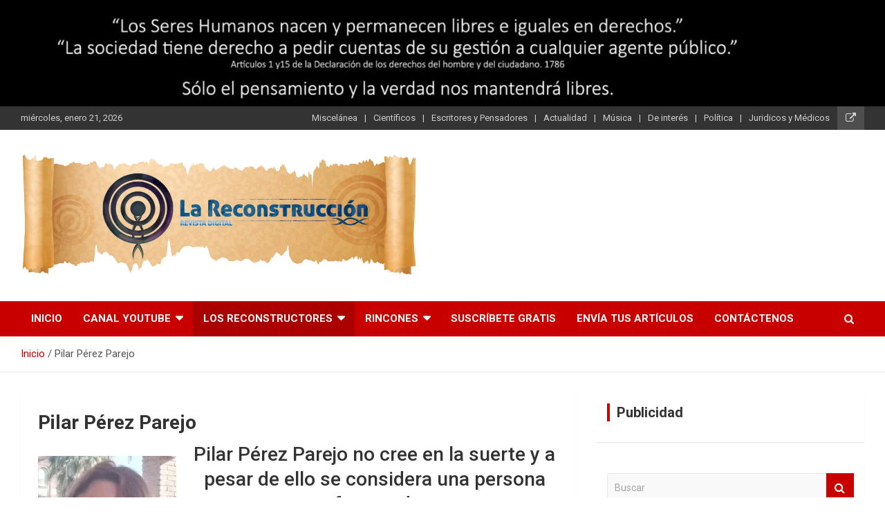

--- FILE ---
content_type: text/html; charset=UTF-8
request_url: https://lareconstruccion.com/pilar-perez-parejo-2/
body_size: 24748
content:
<!doctype html>
<html lang="es">
<head>
	<meta charset="UTF-8">
	<meta name="viewport" content="width=device-width, initial-scale=1, shrink-to-fit=no">
	<link rel="profile" href="https://gmpg.org/xfn/11">

	<title>Revista Digital LA RECONSTRUCCIÓN www.lareconstruccion.com | La Reconstrucción</title>

<!-- All In One SEO Pack 3.7.1ob_start_detected [-1,-1] -->
<meta name="description"  content="Revista Digital LA RECONSTRUCCIÓN www.lareconstruccion.com" />

<script type="application/ld+json" class="aioseop-schema">{"@context":"https://schema.org","@graph":[{"@type":"Organization","@id":"https://lareconstruccion.com/#organization","url":"https://lareconstruccion.com/","name":"La Reconstrucción","sameAs":[],"logo":{"@type":"ImageObject","@id":"https://lareconstruccion.com/#logo","url":"https://lareconstruccion.com/wp-content/uploads/2020/04/logotipo_papiro.png","caption":""},"image":{"@id":"https://lareconstruccion.com/#logo"}},{"@type":"WebSite","@id":"https://lareconstruccion.com/#website","url":"https://lareconstruccion.com/","name":"La Reconstrucción","publisher":{"@id":"https://lareconstruccion.com/#organization"},"potentialAction":{"@type":"SearchAction","target":"https://lareconstruccion.com/?s={search_term_string}","query-input":"required name=search_term_string"}},{"@type":"WebPage","@id":"https://lareconstruccion.com/pilar-perez-parejo-2/#webpage","url":"https://lareconstruccion.com/pilar-perez-parejo-2/","inLanguage":"es","name":"Pilar Pérez Parejo","isPartOf":{"@id":"https://lareconstruccion.com/#website"},"breadcrumb":{"@id":"https://lareconstruccion.com/pilar-perez-parejo-2/#breadcrumblist"},"description":"Revista Digital LA RECONSTRUCCIÓN www.lareconstruccion.com","datePublished":"2020-12-14T11:53:08+01:00","dateModified":"2020-12-14T11:56:02+01:00"},{"@type":"BreadcrumbList","@id":"https://lareconstruccion.com/pilar-perez-parejo-2/#breadcrumblist","itemListElement":[{"@type":"ListItem","position":1,"item":{"@type":"WebPage","@id":"https://lareconstruccion.com/","url":"https://lareconstruccion.com/","name":"La Reconstrucción"}},{"@type":"ListItem","position":2,"item":{"@type":"WebPage","@id":"https://lareconstruccion.com/pilar-perez-parejo-2/","url":"https://lareconstruccion.com/pilar-perez-parejo-2/","name":"Pilar Pérez Parejo"}}]}]}</script>
<link rel="canonical" href="https://lareconstruccion.com/pilar-perez-parejo-2/" />
<!-- All In One SEO Pack -->
<link rel='dns-prefetch' href='//fonts.googleapis.com' />
<link rel='dns-prefetch' href='//s.w.org' />
<link rel="alternate" type="application/rss+xml" title="La Reconstrucción &raquo; Feed" href="https://lareconstruccion.com/feed/" />
		<script type="text/javascript">
			window._wpemojiSettings = {"baseUrl":"https:\/\/s.w.org\/images\/core\/emoji\/12.0.0-1\/72x72\/","ext":".png","svgUrl":"https:\/\/s.w.org\/images\/core\/emoji\/12.0.0-1\/svg\/","svgExt":".svg","source":{"concatemoji":"https:\/\/lareconstruccion.com\/wp-includes\/js\/wp-emoji-release.min.js?ver=5.3.20"}};
			!function(e,a,t){var n,r,o,i=a.createElement("canvas"),p=i.getContext&&i.getContext("2d");function s(e,t){var a=String.fromCharCode;p.clearRect(0,0,i.width,i.height),p.fillText(a.apply(this,e),0,0);e=i.toDataURL();return p.clearRect(0,0,i.width,i.height),p.fillText(a.apply(this,t),0,0),e===i.toDataURL()}function c(e){var t=a.createElement("script");t.src=e,t.defer=t.type="text/javascript",a.getElementsByTagName("head")[0].appendChild(t)}for(o=Array("flag","emoji"),t.supports={everything:!0,everythingExceptFlag:!0},r=0;r<o.length;r++)t.supports[o[r]]=function(e){if(!p||!p.fillText)return!1;switch(p.textBaseline="top",p.font="600 32px Arial",e){case"flag":return s([127987,65039,8205,9895,65039],[127987,65039,8203,9895,65039])?!1:!s([55356,56826,55356,56819],[55356,56826,8203,55356,56819])&&!s([55356,57332,56128,56423,56128,56418,56128,56421,56128,56430,56128,56423,56128,56447],[55356,57332,8203,56128,56423,8203,56128,56418,8203,56128,56421,8203,56128,56430,8203,56128,56423,8203,56128,56447]);case"emoji":return!s([55357,56424,55356,57342,8205,55358,56605,8205,55357,56424,55356,57340],[55357,56424,55356,57342,8203,55358,56605,8203,55357,56424,55356,57340])}return!1}(o[r]),t.supports.everything=t.supports.everything&&t.supports[o[r]],"flag"!==o[r]&&(t.supports.everythingExceptFlag=t.supports.everythingExceptFlag&&t.supports[o[r]]);t.supports.everythingExceptFlag=t.supports.everythingExceptFlag&&!t.supports.flag,t.DOMReady=!1,t.readyCallback=function(){t.DOMReady=!0},t.supports.everything||(n=function(){t.readyCallback()},a.addEventListener?(a.addEventListener("DOMContentLoaded",n,!1),e.addEventListener("load",n,!1)):(e.attachEvent("onload",n),a.attachEvent("onreadystatechange",function(){"complete"===a.readyState&&t.readyCallback()})),(n=t.source||{}).concatemoji?c(n.concatemoji):n.wpemoji&&n.twemoji&&(c(n.twemoji),c(n.wpemoji)))}(window,document,window._wpemojiSettings);
		</script>
		<style type="text/css">
img.wp-smiley,
img.emoji {
	display: inline !important;
	border: none !important;
	box-shadow: none !important;
	height: 1em !important;
	width: 1em !important;
	margin: 0 .07em !important;
	vertical-align: -0.1em !important;
	background: none !important;
	padding: 0 !important;
}
</style>
	<link rel='stylesheet' id='litespeed-cache-dummy-css'  href='https://lareconstruccion.com/wp-content/plugins/litespeed-cache/assets/css/litespeed-dummy.css?ver=5.3.20' type='text/css' media='all' />
<link rel='stylesheet' id='wp-block-library-css'  href='https://lareconstruccion.com/wp-includes/css/dist/block-library/style.min.css?ver=5.3.20' type='text/css' media='all' />
<link rel='stylesheet' id='email-subscribers-css'  href='https://lareconstruccion.com/wp-content/plugins/email-subscribers/lite/public/css/email-subscribers-public.css?ver=4.4.5' type='text/css' media='all' />
<link rel='stylesheet' id='bootstrap-style-css'  href='https://lareconstruccion.com/wp-content/themes/newscard/assets/library/bootstrap/css/bootstrap.min.css?ver=4.0.0' type='text/css' media='all' />
<link rel='stylesheet' id='font-awesome-style-css'  href='https://lareconstruccion.com/wp-content/themes/newscard/assets/library/font-awesome/css/font-awesome.css?ver=5.3.20' type='text/css' media='all' />
<link rel='stylesheet' id='newscard-google-fonts-css'  href='//fonts.googleapis.com/css?family=Roboto%3A100%2C300%2C300i%2C400%2C400i%2C500%2C500i%2C700%2C700i&#038;ver=5.3.20' type='text/css' media='all' />
<link rel='stylesheet' id='newscard-style-css'  href='https://lareconstruccion.com/wp-content/themes/newscard/style.css?ver=5.3.20' type='text/css' media='all' />
<link rel='stylesheet' id='addtoany-css'  href='https://lareconstruccion.com/wp-content/plugins/add-to-any/addtoany.min.css?ver=1.15' type='text/css' media='all' />
<script type='text/javascript' src='https://lareconstruccion.com/wp-includes/js/jquery/jquery.js?ver=1.12.4-wp'></script>
<script type='text/javascript' src='https://lareconstruccion.com/wp-includes/js/jquery/jquery-migrate.min.js?ver=1.4.1'></script>
<script type='text/javascript' src='https://lareconstruccion.com/wp-content/plugins/add-to-any/addtoany.min.js?ver=1.1'></script>
<script type='text/javascript'>
/* <![CDATA[ */
var es_data = {"messages":{"es_empty_email_notice":"Por favor, introduce tu direcci\u00f3n de correo electr\u00f3nico","es_rate_limit_notice":"Tienes que esperar algo de tiempo antes de volver a suscribirte.","es_single_optin_success_message":"Suscrito con \u00e9xito.","es_email_exists_notice":"\u00a1La direcci\u00f3n de correo electr\u00f3nico ya existe!","es_unexpected_error_notice":"Ups... Ha ocurrido un error inesperado.","es_invalid_email_notice":"DIrecci\u00f3n de correo electr\u00f3nico no v\u00e1lida","es_try_later_notice":"Por favor, vuelve a intentarlo pasados unos minutos"},"es_ajax_url":"https:\/\/lareconstruccion.com\/wp-admin\/admin-ajax.php"};
/* ]]> */
</script>
<script type='text/javascript' src='https://lareconstruccion.com/wp-content/plugins/email-subscribers/lite/public/js/email-subscribers-public.js?ver=4.4.5'></script>
<!--[if lt IE 9]>
<script type='text/javascript' src='https://lareconstruccion.com/wp-content/themes/newscard/assets/js/html5.js?ver=3.7.3'></script>
<![endif]-->
<link rel='https://api.w.org/' href='https://lareconstruccion.com/wp-json/' />
<link rel="EditURI" type="application/rsd+xml" title="RSD" href="https://lareconstruccion.com/xmlrpc.php?rsd" />
<link rel="wlwmanifest" type="application/wlwmanifest+xml" href="https://lareconstruccion.com/wp-includes/wlwmanifest.xml" /> 
<meta name="generator" content="WordPress 5.3.20" />
<link rel='shortlink' href='https://lareconstruccion.com/?p=943' />
<link rel="alternate" type="application/json+oembed" href="https://lareconstruccion.com/wp-json/oembed/1.0/embed?url=https%3A%2F%2Flareconstruccion.com%2Fpilar-perez-parejo-2%2F" />
<link rel="alternate" type="text/xml+oembed" href="https://lareconstruccion.com/wp-json/oembed/1.0/embed?url=https%3A%2F%2Flareconstruccion.com%2Fpilar-perez-parejo-2%2F&#038;format=xml" />

<script data-cfasync="false">
window.a2a_config=window.a2a_config||{};a2a_config.callbacks=[];a2a_config.overlays=[];a2a_config.templates={};a2a_localize = {
	Share: "Compartir",
	Save: "Guardar",
	Subscribe: "Suscribirse",
	Email: "Correo electrónico",
	Bookmark: "Marcador",
	ShowAll: "Mostrar todo",
	ShowLess: "Mostrar menos",
	FindServices: "Encontrar servicio(s)",
	FindAnyServiceToAddTo: "Encuentra al instante cualquier servicio para añadir a",
	PoweredBy: "Funciona con",
	ShareViaEmail: "Compartir por correo electrónico",
	SubscribeViaEmail: "Suscribirse a través de correo electrónico",
	BookmarkInYourBrowser: "Añadir a marcadores de tu navegador",
	BookmarkInstructions: "Presiona «Ctrl+D» o «\u2318+D» para añadir esta página a marcadores",
	AddToYourFavorites: "Añadir a tus favoritos",
	SendFromWebOrProgram: "Enviar desde cualquier dirección o programa de correo electrónico ",
	EmailProgram: "Programa de correo electrónico",
	More: "Más&#8230;",
	ThanksForSharing: "¡Gracias por compartir!",
	ThanksForFollowing: "¡Gracias por seguirmos!"
};

(function(d,s,a,b){a=d.createElement(s);b=d.getElementsByTagName(s)[0];a.async=1;a.src="https://static.addtoany.com/menu/page.js";b.parentNode.insertBefore(a,b);})(document,"script");
</script>

		<script>
			(function(i,s,o,g,r,a,m){i['GoogleAnalyticsObject']=r;i[r]=i[r]||function(){
			(i[r].q=i[r].q||[]).push(arguments)},i[r].l=1*new Date();a=s.createElement(o),
			m=s.getElementsByTagName(o)[0];a.async=1;a.src=g;m.parentNode.insertBefore(a,m)
			})(window,document,'script','https://www.google-analytics.com/analytics.js','ga');
			ga('create', 'UA-163835267-1', 'auto');
			ga('send', 'pageview');
		</script>

			<style type="text/css">
					.site-title,
			.site-description {
				position: absolute;
				clip: rect(1px, 1px, 1px, 1px);
			}
				</style>
		<style type="text/css" id="custom-background-css">
body.custom-background { background-color: #ffffff; }
</style>
	<link rel="icon" href="https://lareconstruccion.com/wp-content/uploads/2020/04/favicon-1-150x150.png" sizes="32x32" />
<link rel="icon" href="https://lareconstruccion.com/wp-content/uploads/2020/04/favicon-1.png" sizes="192x192" />
<link rel="apple-touch-icon-precomposed" href="https://lareconstruccion.com/wp-content/uploads/2020/04/favicon-1.png" />
<meta name="msapplication-TileImage" content="https://lareconstruccion.com/wp-content/uploads/2020/04/favicon-1.png" />
</head>

<body data-rsssl=1 class="page-template-default page page-id-943 custom-background wp-custom-logo theme-body header-image">

<div id="page" class="site">
	<a class="skip-link screen-reader-text" href="#content">Saltar al contenido</a>
	<div id="wp-custom-header" class="wp-custom-header"><img src="https://lareconstruccion.com/wp-content/uploads/2020/04/cropped-banner-2-scaled-1.jpg" width="1500" height="180" alt="La Reconstrucción" srcset="https://lareconstruccion.com/wp-content/uploads/2020/04/cropped-banner-2-scaled-1.jpg 1500w, https://lareconstruccion.com/wp-content/uploads/2020/04/cropped-banner-2-scaled-1-300x36.jpg 300w, https://lareconstruccion.com/wp-content/uploads/2020/04/cropped-banner-2-scaled-1-1024x123.jpg 1024w, https://lareconstruccion.com/wp-content/uploads/2020/04/cropped-banner-2-scaled-1-768x92.jpg 768w" sizes="(max-width: 1500px) 100vw, 1500px" /></div>
	<header id="masthead" class="site-header">
					<div class="info-bar infobar-links-on">
				<div class="container">
					<div class="row gutter-10">
						<div class="col col-sm contact-section">
							<div class="date">
								<ul><li>miércoles, enero 21, 2026</li></ul>
							</div>
						</div><!-- .contact-section -->

													<div class="col-auto social-profiles order-md-3">
								
		<ul class="clearfix">
							<li><a target="_blank" href=""></a></li>
					</ul>
								</div><!-- .social-profile -->
													<div class="col-md-auto infobar-links order-md-2">
								<button class="infobar-links-menu-toggle">Menú responsive</button>
								<ul class="clearfix"><li id="menu-item-16" class="menu-item menu-item-type-taxonomy menu-item-object-category menu-item-16"><a href="https://lareconstruccion.com/category/miscelanea/">Miscelánea</a></li>
<li id="menu-item-13" class="menu-item menu-item-type-taxonomy menu-item-object-category menu-item-13"><a href="https://lareconstruccion.com/category/cientificos/">Científicos</a></li>
<li id="menu-item-14" class="menu-item menu-item-type-taxonomy menu-item-object-category menu-item-14"><a href="https://lareconstruccion.com/category/escritores/">Escritores y Pensadores</a></li>
<li id="menu-item-15" class="menu-item menu-item-type-taxonomy menu-item-object-category menu-item-15"><a href="https://lareconstruccion.com/category/noticias/">Actualidad</a></li>
<li id="menu-item-17" class="menu-item menu-item-type-taxonomy menu-item-object-category menu-item-17"><a href="https://lareconstruccion.com/category/musica/">Música</a></li>
<li id="menu-item-18" class="menu-item menu-item-type-taxonomy menu-item-object-category menu-item-18"><a href="https://lareconstruccion.com/category/mundo/">De interés</a></li>
<li id="menu-item-20" class="menu-item menu-item-type-taxonomy menu-item-object-category menu-item-20"><a href="https://lareconstruccion.com/category/politica/">Política</a></li>
<li id="menu-item-317" class="menu-item menu-item-type-taxonomy menu-item-object-category menu-item-317"><a href="https://lareconstruccion.com/category/juridicos-y-medicos/">Juridicos y Médicos</a></li>
</ul>							</div><!-- .infobar-links -->
											</div><!-- .row -->
          		</div><!-- .container -->
        	</div><!-- .infobar -->
        		<nav class="navbar navbar-expand-lg d-block">
			<div class="navbar-head" >
				<div class="container">
					<div class="row align-items-center">
						<div class="col-lg-6">
							<div class="site-branding navbar-brand">
								<a href="https://lareconstruccion.com/" class="custom-logo-link" rel="home"><img width="986" height="320" src="https://lareconstruccion.com/wp-content/uploads/2020/04/logotipo_papiro.png" class="custom-logo" alt="La Reconstrucción" srcset="https://lareconstruccion.com/wp-content/uploads/2020/04/logotipo_papiro.png 986w, https://lareconstruccion.com/wp-content/uploads/2020/04/logotipo_papiro-300x97.png 300w, https://lareconstruccion.com/wp-content/uploads/2020/04/logotipo_papiro-768x249.png 768w" sizes="(max-width: 986px) 100vw, 986px" /></a>									<h2 class="site-title"><a href="https://lareconstruccion.com/" rel="home">La Reconstrucción</a></h2>
																	<p class="site-description">Revista Digital</p>
															</div><!-- .site-branding .navbar-brand -->
						</div>
											</div><!-- .row -->
				</div><!-- .container -->
			</div><!-- .navbar-head -->
			<div class="navigation-bar">
				<div class="navigation-bar-top">
					<div class="container">
						<button class="navbar-toggler menu-toggle" type="button" data-toggle="collapse" data-target="#navbarCollapse" aria-controls="navbarCollapse" aria-expanded="false" aria-label="Alternar navegación"></button>
						<span class="search-toggle"></span>
					</div><!-- .container -->
					<div class="search-bar">
						<div class="container">
							<div class="search-block off">
								<form action="https://lareconstruccion.com/" method="get" class="search-form">
	<label class="assistive-text"> Buscar </label>
	<div class="input-group">
		<input type="search" value="" placeholder="Buscar" class="form-control s" name="s">
		<div class="input-group-prepend">
			<button class="btn btn-theme">Buscar</button>
		</div>
	</div>
</form><!-- .search-form -->
							</div><!-- .search-box -->
						</div><!-- .container -->
					</div><!-- .search-bar -->
				</div><!-- .navigation-bar-top -->
				<div class="navbar-main">
					<div class="container">
						<div class="collapse navbar-collapse" id="navbarCollapse">
							<div id="site-navigation" class="main-navigation nav-uppercase" role="navigation">
								<ul class="nav-menu navbar-nav d-lg-block"><li id="menu-item-108" class="menu-item menu-item-type-custom menu-item-object-custom menu-item-home menu-item-108"><a href="https://lareconstruccion.com/">Inicio</a></li>
<li id="menu-item-201" class="menu-item menu-item-type-post_type menu-item-object-page menu-item-has-children menu-item-201"><a href="https://lareconstruccion.com/canal-youtube/">CANAL YOUTUBE</a>
<ul class="sub-menu">
	<li id="menu-item-553" class="menu-item menu-item-type-post_type menu-item-object-page menu-item-553"><a href="https://lareconstruccion.com/la-ventana-de-las-palabras/">La Ventana de las Palabras</a></li>
	<li id="menu-item-563" class="menu-item menu-item-type-post_type menu-item-object-page menu-item-563"><a href="https://lareconstruccion.com/convivir-en/">Convivir en +</a></li>
</ul>
</li>
<li id="menu-item-115" class="menu-item menu-item-type-post_type menu-item-object-page current-menu-ancestor current-menu-parent current_page_parent current_page_ancestor menu-item-has-children menu-item-115"><a href="https://lareconstruccion.com/los-reconstructores/">Los Reconstructores</a>
<ul class="sub-menu">
	<li id="menu-item-419" class="menu-item menu-item-type-post_type menu-item-object-page menu-item-419"><a href="https://lareconstruccion.com/los-reconstructores-2/">Los Reconstructores</a></li>
	<li id="menu-item-433" class="menu-item menu-item-type-post_type menu-item-object-page menu-item-433"><a href="https://lareconstruccion.com/jesus-garcia-amezcua-1/">Jesús García Amezcua</a></li>
	<li id="menu-item-236" class="menu-item menu-item-type-post_type menu-item-object-page menu-item-236"><a href="https://lareconstruccion.com/diego-garcia-paz/">Diego García Paz</a></li>
	<li id="menu-item-246" class="menu-item menu-item-type-post_type menu-item-object-page menu-item-246"><a href="https://lareconstruccion.com/angel-alcala-malave/">Ángel Alcalá Malavé</a></li>
	<li id="menu-item-928" class="menu-item menu-item-type-post_type menu-item-object-page menu-item-928"><a href="https://lareconstruccion.com/alberto-g-ibanez/">Alberto G. Ibáñez</a></li>
	<li id="menu-item-243" class="menu-item menu-item-type-post_type menu-item-object-page menu-item-243"><a href="https://lareconstruccion.com/jose-luis-tarazona/">José Luis Tarazona</a></li>
	<li id="menu-item-926" class="menu-item menu-item-type-post_type menu-item-object-page menu-item-926"><a href="https://lareconstruccion.com/toni-garcia-arias/">Toni García Arias</a></li>
	<li id="menu-item-947" class="menu-item menu-item-type-post_type menu-item-object-page menu-item-947"><a href="https://lareconstruccion.com/916-2/">MIGUEL ÁNGEL RECIO CRESPO</a></li>
	<li id="menu-item-239" class="menu-item menu-item-type-post_type menu-item-object-page menu-item-239"><a href="https://lareconstruccion.com/francisco-vaqueo-sanchez/">Francisco Vaquero Sánchez</a></li>
	<li id="menu-item-907" class="menu-item menu-item-type-post_type menu-item-object-page menu-item-907"><a href="https://lareconstruccion.com/antonia-lozano/">Antonia Lozano</a></li>
	<li id="menu-item-247" class="menu-item menu-item-type-post_type menu-item-object-page menu-item-247"><a href="https://lareconstruccion.com/tito-del-muro/">Tito del Muro</a></li>
	<li id="menu-item-242" class="menu-item menu-item-type-post_type menu-item-object-page menu-item-242"><a href="https://lareconstruccion.com/ana-soria/">Ana Soria Serneguet</a></li>
	<li id="menu-item-942" class="menu-item menu-item-type-post_type menu-item-object-page menu-item-942"><a href="https://lareconstruccion.com/juan-francisco-santana-dominguez/">Juan Francisco Santana Domínguez</a></li>
	<li id="menu-item-912" class="menu-item menu-item-type-post_type menu-item-object-page menu-item-912"><a href="https://lareconstruccion.com/brenda-rojo/">Brenda Rojo</a></li>
	<li id="menu-item-1134" class="menu-item menu-item-type-post_type menu-item-object-page menu-item-1134"><a href="https://lareconstruccion.com/marc-cosdan/">Marc Cosdán</a></li>
	<li id="menu-item-941" class="menu-item menu-item-type-post_type menu-item-object-page menu-item-941"><a href="https://lareconstruccion.com/933-2/">Carmina Martínez-Remis</a></li>
	<li id="menu-item-1074" class="menu-item menu-item-type-post_type menu-item-object-page menu-item-1074"><a href="https://lareconstruccion.com/los-reconstructores/1070-2/">Jesús Goñi</a></li>
	<li id="menu-item-241" class="menu-item menu-item-type-post_type menu-item-object-page menu-item-241"><a href="https://lareconstruccion.com/gema-moreno/">Gemma Córdoba</a></li>
	<li id="menu-item-244" class="menu-item menu-item-type-post_type menu-item-object-page menu-item-244"><a href="https://lareconstruccion.com/mayte-santolaria/">Mayte Santolaria</a></li>
	<li id="menu-item-940" class="menu-item menu-item-type-post_type menu-item-object-page menu-item-940"><a href="https://lareconstruccion.com/ivonne-sanchez-barea/">IVONNE SÁNCHEZ-BAREA</a></li>
	<li id="menu-item-240" class="menu-item menu-item-type-post_type menu-item-object-page menu-item-240"><a href="https://lareconstruccion.com/juan-jose-arevalo/">Juan José Arévalo Jiménez</a></li>
	<li id="menu-item-237" class="menu-item menu-item-type-post_type menu-item-object-page menu-item-237"><a href="https://lareconstruccion.com/javier-le%e0%a5%90/">Javier Leॐ</a></li>
	<li id="menu-item-248" class="menu-item menu-item-type-post_type menu-item-object-page menu-item-248"><a href="https://lareconstruccion.com/desislava-tomova/">Desislava Tómova</a></li>
	<li id="menu-item-1138" class="menu-item menu-item-type-post_type menu-item-object-page menu-item-1138"><a href="https://lareconstruccion.com/raul-rodriguez-sanchez/">Raúl Rodríguez Sánchez</a></li>
	<li id="menu-item-245" class="menu-item menu-item-type-post_type menu-item-object-page menu-item-245"><a href="https://lareconstruccion.com/martin-arevalo/">Martín Arévalo</a></li>
	<li id="menu-item-948" class="menu-item menu-item-type-post_type menu-item-object-page current-menu-item page_item page-item-943 current_page_item menu-item-948"><a href="https://lareconstruccion.com/pilar-perez-parejo-2/" aria-current="page">Pilar Pérez Parejo</a></li>
	<li id="menu-item-594" class="menu-item menu-item-type-post_type menu-item-object-page menu-item-594"><a href="https://lareconstruccion.com/jose-morellon/">José Morellón</a></li>
	<li id="menu-item-234" class="menu-item menu-item-type-post_type menu-item-object-page menu-item-234"><a href="https://lareconstruccion.com/pedro-garcia-cueto/">Pedro García Cueto</a></li>
	<li id="menu-item-925" class="menu-item menu-item-type-post_type menu-item-object-page menu-item-925"><a href="https://lareconstruccion.com/manu-espada/">Manu Espada</a></li>
	<li id="menu-item-415" class="menu-item menu-item-type-post_type menu-item-object-page menu-item-415"><a href="https://lareconstruccion.com/yaiza-gonzalez-lopez-2/">Yaiza González López</a></li>
	<li id="menu-item-238" class="menu-item menu-item-type-post_type menu-item-object-page menu-item-238"><a href="https://lareconstruccion.com/helena-fernandez-arroyo/">Helena Fernández-Arroyo Rodríguez</a></li>
	<li id="menu-item-447" class="menu-item menu-item-type-post_type menu-item-object-page menu-item-447"><a href="https://lareconstruccion.com/miguel-angel-rosique/">Miguel Ángel Rosique</a></li>
	<li id="menu-item-533" class="menu-item menu-item-type-post_type menu-item-object-page menu-item-533"><a href="https://lareconstruccion.com/los-reconstructores-2/belkacem-faid-aichaoui/">Belkacem Faid Aichaoui</a></li>
</ul>
</li>
<li id="menu-item-567" class="menu-item menu-item-type-post_type menu-item-object-page menu-item-has-children menu-item-567"><a href="https://lareconstruccion.com/rincones/">RINCONES</a>
<ul class="sub-menu">
	<li id="menu-item-257" class="menu-item menu-item-type-post_type menu-item-object-page menu-item-has-children menu-item-257"><a href="https://lareconstruccion.com/el-rincon-de-la-poesia-gritos-silenciados-jesus-garcia-amezcua/">de la POESÍA</a>
	<ul class="sub-menu">
		<li id="menu-item-524" class="menu-item menu-item-type-post_type menu-item-object-page menu-item-524"><a href="https://lareconstruccion.com/el-rincon-de-la-poesia-gritos-silenciados-jesus-garcia-amezcua/gritos-silenciados-jesus-garcia-amezcua/">Gritos Silenciados.Jesús García Amezcua</a></li>
		<li id="menu-item-528" class="menu-item menu-item-type-post_type menu-item-object-page menu-item-528"><a href="https://lareconstruccion.com/el-rincon-de-la-poesia-gritos-silenciados-jesus-garcia-amezcua/sellotraducido-al-arabe-gemma-cordoba/">Sello(Traducido al árabe).Gemma Córdoba.</a></li>
		<li id="menu-item-465" class="menu-item menu-item-type-post_type menu-item-object-page menu-item-465"><a href="https://lareconstruccion.com/el-rincon-de-la-poesia-gritos-silenciados-jesus-garcia-amezcua/despedida-miguel-angel-rosique/">Despedida. Miguel Ángel Rosique</a></li>
	</ul>
</li>
	<li id="menu-item-590" class="menu-item menu-item-type-post_type menu-item-object-page menu-item-590"><a href="https://lareconstruccion.com/de-la-pintura/">de la PINTURA</a></li>
	<li id="menu-item-571" class="menu-item menu-item-type-post_type menu-item-object-page menu-item-571"><a href="https://lareconstruccion.com/de-la-fotografia/">de la FOTOGRAFÍA</a></li>
</ul>
</li>
<li id="menu-item-253" class="menu-item menu-item-type-post_type menu-item-object-page menu-item-253"><a href="https://lareconstruccion.com/suscribete-gratis/">Suscríbete Gratis</a></li>
<li id="menu-item-112" class="menu-item menu-item-type-post_type menu-item-object-page menu-item-112"><a href="https://lareconstruccion.com/envia-tus-articulos/">Envía tus artículos</a></li>
<li id="menu-item-120" class="menu-item menu-item-type-post_type menu-item-object-page menu-item-120"><a href="https://lareconstruccion.com/contactenos/">CONTÁCTENOS</a></li>
</ul>							</div><!-- #site-navigation .main-navigation -->
						</div><!-- .navbar-collapse -->
						<div class="nav-search">
							<span class="search-toggle"></span>
						</div><!-- .nav-search -->
					</div><!-- .container -->
				</div><!-- .navbar-main -->
			</div><!-- .navigation-bar -->
		</nav><!-- .navbar -->

		
		
					<div id="breadcrumb">
				<div class="container">
					<div role="navigation" aria-label="Migas de pan" class="breadcrumb-trail breadcrumbs" itemprop="breadcrumb"><ul class="trail-items" itemscope itemtype="http://schema.org/BreadcrumbList"><meta name="numberOfItems" content="2" /><meta name="itemListOrder" content="Ascending" /><li itemprop="itemListElement" itemscope itemtype="http://schema.org/ListItem" class="trail-item trail-begin"><a href="https://lareconstruccion.com/" rel="home" itemprop="item"><span itemprop="name">Inicio</span></a><meta itemprop="position" content="1" /></li><li itemprop="itemListElement" itemscope itemtype="http://schema.org/ListItem" class="trail-item trail-end"><span itemprop="name">Pilar Pérez Parejo</span><meta itemprop="position" content="2" /></li></ul></div>				</div>
			</div><!-- .breadcrumb -->
			</header><!-- #masthead -->
	<div id="content" class="site-content ">
		<div class="container">
							<div class="row justify-content-center site-content-row">
			<div id="primary" class="col-lg-8 content-area">		<main id="main" class="site-main">

			<div id="post-943" class="post-943 page type-page status-publish hentry">

	
	<header class="entry-header">
		<h1 class="entry-title">Pilar Pérez Parejo</h1>	</header><!-- .entry-header -->

	<div class="entry-content">
		<h3 style="text-align: center;"><img class="size-medium wp-image-945 alignleft" src="https://lareconstruccion.com/wp-content/uploads/2020/12/20191224_185906-200x300.jpg" alt="" width="200" height="300" srcset="https://lareconstruccion.com/wp-content/uploads/2020/12/20191224_185906-200x300.jpg 200w, https://lareconstruccion.com/wp-content/uploads/2020/12/20191224_185906.jpg 669w" sizes="(max-width: 200px) 100vw, 200px" />Pilar Pérez Parejo no cree en la suerte y a pesar de ello se considera una persona afortunada.</h3>
<p>Lleva toda la vida dedicándose a la educación. Empezó muy joven a trabajar en las escuelas infantiles cuando todavía no existían como red pública. Allí aprendió lo que hoy se conoce como “Innovación educativa”. Pronto ocupó cargos de responsabilidad que le ofrecieron la posibilidad de transformar y transformarse. Durante siete años fue directora  y cuando sintió que se alejaba de las aulas decidió volver a ellas como maestra. Su creencia en la escuela como el lugar de todos y para todos y sus experiencias de vida cercanas al dolor y al sufrimiento la fueron acercando a su propósito de vida.</p>
<p>Su formación en diferentes ámbitos (Inteligencias múltiples, educación emocional, coaching educativo y mediación) le ha llevado a participar activamente como formadora y ponente en diferentes seminarios, congresos, jornadas y encuentros educativos relacionados  con la mejora de la convivencia y del bienestar de toda la comunidad educativa</p>
<p>Algunos de los proyectos educativos “Ojos de águila, corazón de elefante”, EscuelasEmocionalmenteInteligentes, Mediación Restaurativa… se encuentran implementándose en diferentes centros educativos de la Comunidad de Madrid.</p>
<p>Preside la asociación CAMBIOEDUCATIVOXXI  <a href="https://contrabullyingcoachingblogspot.blogspot.com/">Asociación Cambioeducativo</a>desde la que colabora y gestiona acciones encaminadas a la mejora educativa en el ámbito escolar y familiar.</p>
<p>Galardonada por el proyecto <em>&#8220;Ojos de águila, corazón de elefante&#8221;</em> como iniciativa de innovación y de calidad educativa reconocido por la Universidad de Alcalá de Henares en su I Congreso Internacional para la Convivencia (2017).</p>
<p>Finalista en los  <a href="http://www.premiosinnovacioneducativa.com/finalistas">Premios de Innovación Educativa 2018</a> de ámbito nacional en la categoría de lucha contra el bullying y en los <a href="http://www.premioconvive.com/finalistas-2018/">Premios cONvive</a> de la Comunidad de Madrid. Finalista con el proyecto  <em>“Haciendo Manada Protectora</em>”  en los premios de BBPP Docentes 2018 convocados por el Ministerio de Educación y Formación Profesional.</p>
<p>Participa en comunicaciones de ámbito educativo y relacionadas con la innovación docente (<a href="http://blog.schoolmars.com/innovacion-educativa-existen-los-ninosas-dificiles-colegio-san-sebastian-meco-dan-la-respuesta/">Artículo</a> SchoolMars &#8211; <a href="https://contrabullyingcoachingblogspot.blogspot.com/2018/08/entrevista-onda-cero.html">EntrevistaRadio</a> OndaCero- Revista DEBATES del Consejo Escolar de Madrid <a href="https://www.educa2.madrid.org/web/revistadebates/buenas-practicas/-/visor/haciendo-manada-protectora2">Artículo</a>)</p>
<p style="text-align: center;"><strong>      </strong><strong>  </strong><a href="mailto:%20cambioeducativoxxi@gmail.com"><strong> cambioeducativoxxi@gmail.com</strong></a></p>
<p style="text-align: center;"><strong>f </strong><a href="https://www.facebook.com/Coaching-educativo-1799771143625443/?ref=bookmarks"><strong>Coaching educativo</strong></a> y <a href="https://www.facebook.com/pilar.perezparejo?ref=bookmarks">.facebook./pilar.perezparejo</a><strong>  </strong></p>
<p style="text-align: center;"><strong> </strong><a href="https://twitter.com/pililiam?lang=es"><strong>@pililiam</strong></a>    <a href="https://contrabullyingcoachingblogspot.blogspot.com/">CBC.contrabullyingcoaching</a></p>
<div class="addtoany_share_save_container addtoany_content addtoany_content_bottom"><div class="a2a_kit a2a_kit_size_32 addtoany_list" data-a2a-url="https://lareconstruccion.com/pilar-perez-parejo-2/" data-a2a-title="Pilar Pérez Parejo"><a class="a2a_button_facebook" href="https://www.addtoany.com/add_to/facebook?linkurl=https%3A%2F%2Flareconstruccion.com%2Fpilar-perez-parejo-2%2F&amp;linkname=Pilar%20P%C3%A9rez%20Parejo" title="Facebook" rel="nofollow noopener" target="_blank"></a><a class="a2a_button_twitter" href="https://www.addtoany.com/add_to/twitter?linkurl=https%3A%2F%2Flareconstruccion.com%2Fpilar-perez-parejo-2%2F&amp;linkname=Pilar%20P%C3%A9rez%20Parejo" title="Twitter" rel="nofollow noopener" target="_blank"></a><a class="a2a_button_linkedin" href="https://www.addtoany.com/add_to/linkedin?linkurl=https%3A%2F%2Flareconstruccion.com%2Fpilar-perez-parejo-2%2F&amp;linkname=Pilar%20P%C3%A9rez%20Parejo" title="LinkedIn" rel="nofollow noopener" target="_blank"></a><a class="a2a_button_whatsapp" href="https://www.addtoany.com/add_to/whatsapp?linkurl=https%3A%2F%2Flareconstruccion.com%2Fpilar-perez-parejo-2%2F&amp;linkname=Pilar%20P%C3%A9rez%20Parejo" title="WhatsApp" rel="nofollow noopener" target="_blank"></a><a class="a2a_button_google_gmail" href="https://www.addtoany.com/add_to/google_gmail?linkurl=https%3A%2F%2Flareconstruccion.com%2Fpilar-perez-parejo-2%2F&amp;linkname=Pilar%20P%C3%A9rez%20Parejo" title="Gmail" rel="nofollow noopener" target="_blank"></a><a class="a2a_button_email" href="https://www.addtoany.com/add_to/email?linkurl=https%3A%2F%2Flareconstruccion.com%2Fpilar-perez-parejo-2%2F&amp;linkname=Pilar%20P%C3%A9rez%20Parejo" title="Email" rel="nofollow noopener" target="_blank"></a><a class="a2a_button_telegram" href="https://www.addtoany.com/add_to/telegram?linkurl=https%3A%2F%2Flareconstruccion.com%2Fpilar-perez-parejo-2%2F&amp;linkname=Pilar%20P%C3%A9rez%20Parejo" title="Telegram" rel="nofollow noopener" target="_blank"></a><a class="a2a_dd addtoany_share_save addtoany_share" href="https://www.addtoany.com/share"></a></div></div>	</div><!-- .entry-content -->
		
	</div><!-- #post-943 -->

		</main><!-- #main -->
	</div><!-- #primary -->


<aside id="secondary" class="col-lg-4 widget-area" role="complementary">
	<div class="sticky-sidebar">
		<section id="custom_html-4" class="widget_text widget widget_custom_html"><h3 class="widget-title">Publicidad</h3><div class="textwidget custom-html-widget"><script data-ad-client="ca-pub-1846588612352927" async src="https://pagead2.googlesyndication.com/pagead/js/adsbygoogle.js"></script></div></section><section id="search-2" class="widget widget_search"><form action="https://lareconstruccion.com/" method="get" class="search-form">
	<label class="assistive-text"> Buscar </label>
	<div class="input-group">
		<input type="search" value="" placeholder="Buscar" class="form-control s" name="s">
		<div class="input-group-prepend">
			<button class="btn btn-theme">Buscar</button>
		</div>
	</div>
</form><!-- .search-form -->
</section>		<section id="recent-posts-2" class="widget widget_recent_entries">		<h3 class="widget-title">TODOS LOS ARTÍCULOS</h3>		<ul>
											<li>
					<a href="https://lareconstruccion.com/palabra-de-honor-un-articulo-de-jose-alcala/">PALABRA DE HONOR un artículo de José Alcalá</a>
									</li>
											<li>
					<a href="https://lareconstruccion.com/jose-luis-sampedro-los-valores-eticos-por-encima-de-todo-de-diego-garcia-paz/">JOSÉ LUIS SAMPEDRO: LOS VALORES ÉTICOS, POR ENCIMA DE TODO de Diego García Paz</a>
									</li>
											<li>
					<a href="https://lareconstruccion.com/sosteniendo-el-desarrollo-de-jose-antonio-de-la-rubia-guijarro/">SOSTENIENDO EL DESARROLLO de José Antonio de la Rubia Guijarro</a>
									</li>
											<li>
					<a href="https://lareconstruccion.com/severance-separacion-de-jesus-garcia-amezcua/">SEVERANCE (SEPARACIÓN) de Jesús García Amezcua</a>
									</li>
											<li>
					<a href="https://lareconstruccion.com/1333-2/">LA POESÍA DEL GUIÓN de Jesús García Amezcua</a>
									</li>
											<li>
					<a href="https://lareconstruccion.com/origen-y-significado-de-la-pandemia-por-javier-castejon/">ORIGEN Y SIGNIFICADO DE LA PANDEMIA por Javier Castejón</a>
									</li>
											<li>
					<a href="https://lareconstruccion.com/ludwig-van-beethoven-el-derecho-como-sinfonia-por-diego-g-paz/">LUDWIG VAN BEETHOVEN: El Derecho como Sinfonía. Por Diego G. Paz</a>
									</li>
											<li>
					<a href="https://lareconstruccion.com/miguel-de-unamuno-el-individualismo-y-el-perdon-como-bases-del-derecho/">MIGUEL DE UNAMUNO: El Individualismo y el Perdón como bases del Derecho. Diego García Paz</a>
									</li>
											<li>
					<a href="https://lareconstruccion.com/el-holocausto-cataro-un-articulo-de-jose-antonio-hernandez-de-la-moya/">EL HOLOCAUSTO CÁTARO. Un artículo de José Antonio Hernández de la Moya</a>
									</li>
											<li>
					<a href="https://lareconstruccion.com/el-juego-del-calamar-o-el-juego-enfermo-del-siglo-xxi-un-articulo-de-jesus-garcia-amezcua/">EL JUEGO DEL CALAMAR O EL JUEGO ENFERMO DEL SIGLO XXI. Un artículo de Jesús García Amezcua</a>
									</li>
											<li>
					<a href="https://lareconstruccion.com/john-fitzgerald-kennedy-jfk-el-impulso-juridico-por-la-igualdad-material-del-ser-humano/">JOHN FITZGERALD KENNEDY (JFK): El impulso jurídico por la igualdad material del ser humano. Diego García Paz</a>
									</li>
											<li>
					<a href="https://lareconstruccion.com/bitcoin-y-la-historia-del-dinero-un-articulo-de-manuel-de-miguel/">BITCOIN Y LA HISTORIA DEL DINERO. Un artículo de Manuel de Miguel</a>
									</li>
											<li>
					<a href="https://lareconstruccion.com/ibn-arabi-precursor-de-carl-g-jung-y-el-inconsciente-colectivo-un-articulo-de-angel-alcala-malave/">IBN ARABÍ, Precursor de Carl G. Jung y el Inconsciente Colectivo. Un artículo de Ángel Alcalá Malavé</a>
									</li>
											<li>
					<a href="https://lareconstruccion.com/edgar-allan-poe-de-los-crimenes-de-la-calle-morgue-a-la-prueba-indiciaria-en-el-proceso-penal/">EDGAR ALLAN POE: De los Crímenes de la calle Morgue a la Prueba Indiciaria en el Proceso Penal</a>
									</li>
											<li>
					<a href="https://lareconstruccion.com/la-caca-manda-algunas-reflexiones-escatologicas-irreverentes-sobre-la-sacralizada-libertad-humana-un-articulo-de-alberto-g-ibanez/">LA CACA MANDA:  Algunas reflexiones escatológicas irreverentes sobre la sacralizada libertad humana. Un artículo de Alberto G. Ibáñez</a>
									</li>
											<li>
					<a href="https://lareconstruccion.com/juana-de-arco-la-manipulacion-del-proceso-y-la-independencia-judicial-como-base-de-la-justicia-un-articulo-de-diego-garcia-paz/">JUANA DE ARCO: La Manipulación del Proceso y la Independencia Judicial como base de la Justicia . Un artículo de Diego García Paz</a>
									</li>
											<li>
					<a href="https://lareconstruccion.com/belleza-y-enfermadad-una-articulo-de-javier-castejon/">BELLEZA y ENFERMEDAD. Un artículo de Javier Castejón</a>
									</li>
											<li>
					<a href="https://lareconstruccion.com/reflexiones-distopicas-un-articulo-de-jose-alcala/">REFLEXIONES DISTÓPICAS un artículo de José Alcalá            </a>
									</li>
											<li>
					<a href="https://lareconstruccion.com/herman-melville-la-metafora-juridica-de-billy-budd-marinero-un-articulo-de-diego-garcia-paz/">HERMAN MELVILLE: LA METÁFORA JURÍDICA DE BILLY BUDD, MARINERO. Un artículo de Diego García Paz  </a>
									</li>
											<li>
					<a href="https://lareconstruccion.com/kintsugi-brenda-rojo/">Kintsugi. Brenda Rojo</a>
									</li>
											<li>
					<a href="https://lareconstruccion.com/francisco-de-quevedo-ingenio-critico-y-derecho-diego-garcia-paz/">FRANCISCO DE QUEVEDO: INGENIO CRÍTICO Y DERECHO. Diego García Paz</a>
									</li>
											<li>
					<a href="https://lareconstruccion.com/la-medicina-cervantina-jose-antonio-hernandez-de-la-moya/">LA MEDICINA CERVANTINA. José Antonio Hernández de la Moya</a>
									</li>
											<li>
					<a href="https://lareconstruccion.com/vladimir-galaktionovich-korolenko-mucho-mas-que-un-cuentista-ana-soria/">VLADIMIR GALAKTIONOVICH KOROLENKO, MUCHO MÁS QUE UN “CUENTISTA”. Ana Soria</a>
									</li>
											<li>
					<a href="https://lareconstruccion.com/marco-aurelio-un-ideal-filosofico-juridico-aplicado-a-la-politica-diego-garcia-paz/">MARCO AURELIO: UN IDEAL FILOSÓFICO-JURÍDICO APLICADO A LA POLÍTICA. Diego García Paz</a>
									</li>
											<li>
					<a href="https://lareconstruccion.com/alquimia-y-medicina-en-averroes-parte-ii-angel-alcala-malave/">ALQUIMIA Y MEDICINA EN AVERROES Parte II. Ángel Alcalá Malavé</a>
									</li>
											<li>
					<a href="https://lareconstruccion.com/alquimia-y-medicina-en-averroes-parte-i-angel-alcala-malave/">ALQUIMIA Y MEDICINA EN AVERROES Parte I. Ángel Alcalá Malavé</a>
									</li>
											<li>
					<a href="https://lareconstruccion.com/santuario-animal-ana-soria/">SANTUARIO ANIMAL. Ana Soria</a>
									</li>
											<li>
					<a href="https://lareconstruccion.com/los-valores-juridicos-de-d-quijote-de-la-mancha-diego-garcia-paz/">Los Valores Jurídicos de D. Quijote de la Mancha. Diego García Paz</a>
									</li>
											<li>
					<a href="https://lareconstruccion.com/beber-de-la-fuente-del-conocimiento-para-envejecer-con-dignidad-brenda-rojo/">BEBER de la FUENTE del CONOCIMIENTO para ENVEJECER CON DIGNIDAD. Brenda Rojo</a>
									</li>
											<li>
					<a href="https://lareconstruccion.com/felipe-el-hermoso-y-juana-la-loca-realidad-o-mito-jesus-goni/">Felipe el Hermoso y Juana la Loca, ¿Realidad o mito?. Jesús Goñi</a>
									</li>
					</ul>
		</section><section id="custom_html-2" class="widget_text widget widget_custom_html"><h3 class="widget-title">Compra aquí</h3><div class="textwidget custom-html-widget"><a href="https://ordenador.eu" target="_blank" rel="noopener noreferrer"><img src="https://www.ordenador.eu/img/logo.png"></a>
<a href="https://papeles.eu" target="_blank" rel="noopener noreferrer"><img src="https://www.papeles.eu/img/papeles-logo-1587554411.jpg"></a>
<a href="https://licasoft.com" target="_blank" rel="noopener noreferrer"><img src="https://lareconstruccion.com/wp-content/uploads/2020/04/licasoft.png"></a>
</div></section><section id="custom_html-3" class="widget_text widget widget_custom_html"><div class="textwidget custom-html-widget"><a href="http://entresuenos.com/" target="_blank" rel="noopener noreferrer"><img src="https://entresuenos.com/wp-content/uploads/2016/09/slider_2.jpg"></a></div></section>	</div><!-- .sticky-sidebar -->
</aside><!-- #secondary -->
					</div><!-- row -->
		</div><!-- .container -->
	</div><!-- #content .site-content-->
	<footer id="colophon" class="site-footer" role="contentinfo">
		
			<div class="container">
				<section class="featured-stories">
					<h2 class="stories-title">De interés</h2>
					<div class="row gutter-parent-14">
													<div class="col-sm-6 col-lg-3">
								<div class="post-boxed">
																			<div class="post-img-wrap">
											<div class="featured-post-img">
												<a href="https://lareconstruccion.com/severance-separacion-de-jesus-garcia-amezcua/" class="post-img" style="background-image: url('https://lareconstruccion.com/wp-content/uploads/2026/01/SEVERANCE.jpeg');"></a>
											</div>
											<div class="entry-meta category-meta">
												<div class="cat-links"><a href="https://lareconstruccion.com/category/noticias/" rel="category tag">Actualidad</a> <a href="https://lareconstruccion.com/category/arte-e-historia/" rel="category tag">Arte e Historia</a> <a href="https://lareconstruccion.com/category/miscelanea/" rel="category tag">Miscelánea</a></div>
											</div><!-- .entry-meta -->
										</div><!-- .post-img-wrap -->
																		<div class="post-content">
																				<h3 class="entry-title"><a href="https://lareconstruccion.com/severance-separacion-de-jesus-garcia-amezcua/">SEVERANCE (SEPARACIÓN) de Jesús García Amezcua</a></h3>																					<div class="entry-meta">
												<div class="date"><a href="https://lareconstruccion.com/severance-separacion-de-jesus-garcia-amezcua/" title="SEVERANCE (SEPARACIÓN) de Jesús García Amezcua">7 enero 2026</a> </div> <div class="by-author vcard author"><a href="https://lareconstruccion.com/author/jesus/">jesus</a> </div>											</div>
																			</div><!-- .post-content -->
								</div><!-- .post-boxed -->
							</div><!-- .col-sm-6 .col-lg-3 -->
													<div class="col-sm-6 col-lg-3">
								<div class="post-boxed">
																			<div class="post-img-wrap">
											<div class="featured-post-img">
												<a href="https://lareconstruccion.com/1333-2/" class="post-img" style="background-image: url('https://lareconstruccion.com/wp-content/uploads/2023/03/superman-maquina.jpg');"></a>
											</div>
											<div class="entry-meta category-meta">
												<div class="cat-links"><a href="https://lareconstruccion.com/category/noticias/" rel="category tag">Actualidad</a> <a href="https://lareconstruccion.com/category/arte-e-historia/" rel="category tag">Arte e Historia</a> <a href="https://lareconstruccion.com/category/escritores/" rel="category tag">Escritores y Pensadores</a> <a href="https://lareconstruccion.com/category/miscelanea/" rel="category tag">Miscelánea</a></div>
											</div><!-- .entry-meta -->
										</div><!-- .post-img-wrap -->
																		<div class="post-content">
																				<h3 class="entry-title"><a href="https://lareconstruccion.com/1333-2/">LA POESÍA DEL GUIÓN de Jesús García Amezcua</a></h3>																					<div class="entry-meta">
												<div class="date"><a href="https://lareconstruccion.com/1333-2/" title="LA POESÍA DEL GUIÓN de Jesús García Amezcua">27 marzo 2023</a> </div> <div class="by-author vcard author"><a href="https://lareconstruccion.com/author/jesus/">jesus</a> </div>											</div>
																			</div><!-- .post-content -->
								</div><!-- .post-boxed -->
							</div><!-- .col-sm-6 .col-lg-3 -->
													<div class="col-sm-6 col-lg-3">
								<div class="post-boxed">
																			<div class="post-img-wrap">
											<div class="featured-post-img">
												<a href="https://lareconstruccion.com/origen-y-significado-de-la-pandemia-por-javier-castejon/" class="post-img" style="background-image: url('https://lareconstruccion.com/wp-content/uploads/2022/02/coronavirus-lo-que-sabemos-que-no-sabemos.jpg');"></a>
											</div>
											<div class="entry-meta category-meta">
												<div class="cat-links"><a href="https://lareconstruccion.com/category/noticias/" rel="category tag">Actualidad</a> <a href="https://lareconstruccion.com/category/cientificos/" rel="category tag">Científicos</a> <a href="https://lareconstruccion.com/category/mundo/" rel="category tag">De interés</a> <a href="https://lareconstruccion.com/category/juridicos-y-medicos/" rel="category tag">Juridicos y Médicos</a></div>
											</div><!-- .entry-meta -->
										</div><!-- .post-img-wrap -->
																		<div class="post-content">
																				<h3 class="entry-title"><a href="https://lareconstruccion.com/origen-y-significado-de-la-pandemia-por-javier-castejon/">ORIGEN Y SIGNIFICADO DE LA PANDEMIA por Javier Castejón</a></h3>																					<div class="entry-meta">
												<div class="date"><a href="https://lareconstruccion.com/origen-y-significado-de-la-pandemia-por-javier-castejon/" title="ORIGEN Y SIGNIFICADO DE LA PANDEMIA por Javier Castejón">22 febrero 2022</a> </div> <div class="by-author vcard author"><a href="https://lareconstruccion.com/author/jesus/">jesus</a> </div>											</div>
																			</div><!-- .post-content -->
								</div><!-- .post-boxed -->
							</div><!-- .col-sm-6 .col-lg-3 -->
													<div class="col-sm-6 col-lg-3">
								<div class="post-boxed">
																			<div class="post-img-wrap">
											<div class="featured-post-img">
												<a href="https://lareconstruccion.com/el-juego-del-calamar-o-el-juego-enfermo-del-siglo-xxi-un-articulo-de-jesus-garcia-amezcua/" class="post-img" style="background-image: url('https://lareconstruccion.com/wp-content/uploads/2021/10/el-juego-del-calamarc.jpg');"></a>
											</div>
											<div class="entry-meta category-meta">
												<div class="cat-links"><a href="https://lareconstruccion.com/category/noticias/" rel="category tag">Actualidad</a> <a href="https://lareconstruccion.com/category/arte-e-historia/" rel="category tag">Arte e Historia</a> <a href="https://lareconstruccion.com/category/escritores/" rel="category tag">Escritores y Pensadores</a> <a href="https://lareconstruccion.com/category/miscelanea/" rel="category tag">Miscelánea</a> <a href="https://lareconstruccion.com/category/noticias-2/" rel="category tag">Noticias</a> <a href="https://lareconstruccion.com/category/politica/" rel="category tag">Política</a></div>
											</div><!-- .entry-meta -->
										</div><!-- .post-img-wrap -->
																		<div class="post-content">
																				<h3 class="entry-title"><a href="https://lareconstruccion.com/el-juego-del-calamar-o-el-juego-enfermo-del-siglo-xxi-un-articulo-de-jesus-garcia-amezcua/">EL JUEGO DEL CALAMAR O EL JUEGO ENFERMO DEL SIGLO XXI. Un artículo de Jesús García Amezcua</a></h3>																					<div class="entry-meta">
												<div class="date"><a href="https://lareconstruccion.com/el-juego-del-calamar-o-el-juego-enfermo-del-siglo-xxi-un-articulo-de-jesus-garcia-amezcua/" title="EL JUEGO DEL CALAMAR O EL JUEGO ENFERMO DEL SIGLO XXI. Un artículo de Jesús García Amezcua">17 octubre 2021</a> </div> <div class="by-author vcard author"><a href="https://lareconstruccion.com/author/jesus/">jesus</a> </div>											</div>
																			</div><!-- .post-content -->
								</div><!-- .post-boxed -->
							</div><!-- .col-sm-6 .col-lg-3 -->
											</div><!-- .row -->
				</section><!-- .featured-stories -->
			</div><!-- .container -->
		
					<div class="widget-area">
				<div class="container">
					<div class="row">
						<div class="col-sm-6 col-lg-3">
							<section id="nav_menu-3" class="widget widget_nav_menu"><div class="menu-rojo-container"><ul id="menu-rojo-1" class="menu"><li class="menu-item menu-item-type-custom menu-item-object-custom menu-item-home menu-item-108"><a href="https://lareconstruccion.com/">Inicio</a></li>
<li class="menu-item menu-item-type-post_type menu-item-object-page menu-item-has-children menu-item-201"><a href="https://lareconstruccion.com/canal-youtube/">CANAL YOUTUBE</a>
<ul class="sub-menu">
	<li class="menu-item menu-item-type-post_type menu-item-object-page menu-item-553"><a href="https://lareconstruccion.com/la-ventana-de-las-palabras/">La Ventana de las Palabras</a></li>
	<li class="menu-item menu-item-type-post_type menu-item-object-page menu-item-563"><a href="https://lareconstruccion.com/convivir-en/">Convivir en +</a></li>
</ul>
</li>
<li class="menu-item menu-item-type-post_type menu-item-object-page current-menu-ancestor current-menu-parent current_page_parent current_page_ancestor menu-item-has-children menu-item-115"><a href="https://lareconstruccion.com/los-reconstructores/">Los Reconstructores</a>
<ul class="sub-menu">
	<li class="menu-item menu-item-type-post_type menu-item-object-page menu-item-419"><a href="https://lareconstruccion.com/los-reconstructores-2/">Los Reconstructores</a></li>
	<li class="menu-item menu-item-type-post_type menu-item-object-page menu-item-433"><a href="https://lareconstruccion.com/jesus-garcia-amezcua-1/">Jesús García Amezcua</a></li>
	<li class="menu-item menu-item-type-post_type menu-item-object-page menu-item-236"><a href="https://lareconstruccion.com/diego-garcia-paz/">Diego García Paz</a></li>
	<li class="menu-item menu-item-type-post_type menu-item-object-page menu-item-246"><a href="https://lareconstruccion.com/angel-alcala-malave/">Ángel Alcalá Malavé</a></li>
	<li class="menu-item menu-item-type-post_type menu-item-object-page menu-item-928"><a href="https://lareconstruccion.com/alberto-g-ibanez/">Alberto G. Ibáñez</a></li>
	<li class="menu-item menu-item-type-post_type menu-item-object-page menu-item-243"><a href="https://lareconstruccion.com/jose-luis-tarazona/">José Luis Tarazona</a></li>
	<li class="menu-item menu-item-type-post_type menu-item-object-page menu-item-926"><a href="https://lareconstruccion.com/toni-garcia-arias/">Toni García Arias</a></li>
	<li class="menu-item menu-item-type-post_type menu-item-object-page menu-item-947"><a href="https://lareconstruccion.com/916-2/">MIGUEL ÁNGEL RECIO CRESPO</a></li>
	<li class="menu-item menu-item-type-post_type menu-item-object-page menu-item-239"><a href="https://lareconstruccion.com/francisco-vaqueo-sanchez/">Francisco Vaquero Sánchez</a></li>
	<li class="menu-item menu-item-type-post_type menu-item-object-page menu-item-907"><a href="https://lareconstruccion.com/antonia-lozano/">Antonia Lozano</a></li>
	<li class="menu-item menu-item-type-post_type menu-item-object-page menu-item-247"><a href="https://lareconstruccion.com/tito-del-muro/">Tito del Muro</a></li>
	<li class="menu-item menu-item-type-post_type menu-item-object-page menu-item-242"><a href="https://lareconstruccion.com/ana-soria/">Ana Soria Serneguet</a></li>
	<li class="menu-item menu-item-type-post_type menu-item-object-page menu-item-942"><a href="https://lareconstruccion.com/juan-francisco-santana-dominguez/">Juan Francisco Santana Domínguez</a></li>
	<li class="menu-item menu-item-type-post_type menu-item-object-page menu-item-912"><a href="https://lareconstruccion.com/brenda-rojo/">Brenda Rojo</a></li>
	<li class="menu-item menu-item-type-post_type menu-item-object-page menu-item-1134"><a href="https://lareconstruccion.com/marc-cosdan/">Marc Cosdán</a></li>
	<li class="menu-item menu-item-type-post_type menu-item-object-page menu-item-941"><a href="https://lareconstruccion.com/933-2/">Carmina Martínez-Remis</a></li>
	<li class="menu-item menu-item-type-post_type menu-item-object-page menu-item-1074"><a href="https://lareconstruccion.com/los-reconstructores/1070-2/">Jesús Goñi</a></li>
	<li class="menu-item menu-item-type-post_type menu-item-object-page menu-item-241"><a href="https://lareconstruccion.com/gema-moreno/">Gemma Córdoba</a></li>
	<li class="menu-item menu-item-type-post_type menu-item-object-page menu-item-244"><a href="https://lareconstruccion.com/mayte-santolaria/">Mayte Santolaria</a></li>
	<li class="menu-item menu-item-type-post_type menu-item-object-page menu-item-940"><a href="https://lareconstruccion.com/ivonne-sanchez-barea/">IVONNE SÁNCHEZ-BAREA</a></li>
	<li class="menu-item menu-item-type-post_type menu-item-object-page menu-item-240"><a href="https://lareconstruccion.com/juan-jose-arevalo/">Juan José Arévalo Jiménez</a></li>
	<li class="menu-item menu-item-type-post_type menu-item-object-page menu-item-237"><a href="https://lareconstruccion.com/javier-le%e0%a5%90/">Javier Leॐ</a></li>
	<li class="menu-item menu-item-type-post_type menu-item-object-page menu-item-248"><a href="https://lareconstruccion.com/desislava-tomova/">Desislava Tómova</a></li>
	<li class="menu-item menu-item-type-post_type menu-item-object-page menu-item-1138"><a href="https://lareconstruccion.com/raul-rodriguez-sanchez/">Raúl Rodríguez Sánchez</a></li>
	<li class="menu-item menu-item-type-post_type menu-item-object-page menu-item-245"><a href="https://lareconstruccion.com/martin-arevalo/">Martín Arévalo</a></li>
	<li class="menu-item menu-item-type-post_type menu-item-object-page current-menu-item page_item page-item-943 current_page_item menu-item-948"><a href="https://lareconstruccion.com/pilar-perez-parejo-2/" aria-current="page">Pilar Pérez Parejo</a></li>
	<li class="menu-item menu-item-type-post_type menu-item-object-page menu-item-594"><a href="https://lareconstruccion.com/jose-morellon/">José Morellón</a></li>
	<li class="menu-item menu-item-type-post_type menu-item-object-page menu-item-234"><a href="https://lareconstruccion.com/pedro-garcia-cueto/">Pedro García Cueto</a></li>
	<li class="menu-item menu-item-type-post_type menu-item-object-page menu-item-925"><a href="https://lareconstruccion.com/manu-espada/">Manu Espada</a></li>
	<li class="menu-item menu-item-type-post_type menu-item-object-page menu-item-415"><a href="https://lareconstruccion.com/yaiza-gonzalez-lopez-2/">Yaiza González López</a></li>
	<li class="menu-item menu-item-type-post_type menu-item-object-page menu-item-238"><a href="https://lareconstruccion.com/helena-fernandez-arroyo/">Helena Fernández-Arroyo Rodríguez</a></li>
	<li class="menu-item menu-item-type-post_type menu-item-object-page menu-item-447"><a href="https://lareconstruccion.com/miguel-angel-rosique/">Miguel Ángel Rosique</a></li>
	<li class="menu-item menu-item-type-post_type menu-item-object-page menu-item-533"><a href="https://lareconstruccion.com/los-reconstructores-2/belkacem-faid-aichaoui/">Belkacem Faid Aichaoui</a></li>
</ul>
</li>
<li class="menu-item menu-item-type-post_type menu-item-object-page menu-item-has-children menu-item-567"><a href="https://lareconstruccion.com/rincones/">RINCONES</a>
<ul class="sub-menu">
	<li class="menu-item menu-item-type-post_type menu-item-object-page menu-item-has-children menu-item-257"><a href="https://lareconstruccion.com/el-rincon-de-la-poesia-gritos-silenciados-jesus-garcia-amezcua/">de la POESÍA</a>
	<ul class="sub-menu">
		<li class="menu-item menu-item-type-post_type menu-item-object-page menu-item-524"><a href="https://lareconstruccion.com/el-rincon-de-la-poesia-gritos-silenciados-jesus-garcia-amezcua/gritos-silenciados-jesus-garcia-amezcua/">Gritos Silenciados.Jesús García Amezcua</a></li>
		<li class="menu-item menu-item-type-post_type menu-item-object-page menu-item-528"><a href="https://lareconstruccion.com/el-rincon-de-la-poesia-gritos-silenciados-jesus-garcia-amezcua/sellotraducido-al-arabe-gemma-cordoba/">Sello(Traducido al árabe).Gemma Córdoba.</a></li>
		<li class="menu-item menu-item-type-post_type menu-item-object-page menu-item-465"><a href="https://lareconstruccion.com/el-rincon-de-la-poesia-gritos-silenciados-jesus-garcia-amezcua/despedida-miguel-angel-rosique/">Despedida. Miguel Ángel Rosique</a></li>
	</ul>
</li>
	<li class="menu-item menu-item-type-post_type menu-item-object-page menu-item-590"><a href="https://lareconstruccion.com/de-la-pintura/">de la PINTURA</a></li>
	<li class="menu-item menu-item-type-post_type menu-item-object-page menu-item-571"><a href="https://lareconstruccion.com/de-la-fotografia/">de la FOTOGRAFÍA</a></li>
</ul>
</li>
<li class="menu-item menu-item-type-post_type menu-item-object-page menu-item-253"><a href="https://lareconstruccion.com/suscribete-gratis/">Suscríbete Gratis</a></li>
<li class="menu-item menu-item-type-post_type menu-item-object-page menu-item-112"><a href="https://lareconstruccion.com/envia-tus-articulos/">Envía tus artículos</a></li>
<li class="menu-item menu-item-type-post_type menu-item-object-page menu-item-120"><a href="https://lareconstruccion.com/contactenos/">CONTÁCTENOS</a></li>
</ul></div></section><section id="nav_menu-2" class="widget widget_nav_menu"><div class="menu-menu-container"><ul id="menu-menu-1" class="menu"><li class="menu-item menu-item-type-taxonomy menu-item-object-category menu-item-16"><a href="https://lareconstruccion.com/category/miscelanea/">Miscelánea</a></li>
<li class="menu-item menu-item-type-taxonomy menu-item-object-category menu-item-13"><a href="https://lareconstruccion.com/category/cientificos/">Científicos</a></li>
<li class="menu-item menu-item-type-taxonomy menu-item-object-category menu-item-14"><a href="https://lareconstruccion.com/category/escritores/">Escritores y Pensadores</a></li>
<li class="menu-item menu-item-type-taxonomy menu-item-object-category menu-item-15"><a href="https://lareconstruccion.com/category/noticias/">Actualidad</a></li>
<li class="menu-item menu-item-type-taxonomy menu-item-object-category menu-item-17"><a href="https://lareconstruccion.com/category/musica/">Música</a></li>
<li class="menu-item menu-item-type-taxonomy menu-item-object-category menu-item-18"><a href="https://lareconstruccion.com/category/mundo/">De interés</a></li>
<li class="menu-item menu-item-type-taxonomy menu-item-object-category menu-item-20"><a href="https://lareconstruccion.com/category/politica/">Política</a></li>
<li class="menu-item menu-item-type-taxonomy menu-item-object-category menu-item-317"><a href="https://lareconstruccion.com/category/juridicos-y-medicos/">Juridicos y Médicos</a></li>
</ul></div></section><section id="text-2" class="widget widget_text">			<div class="textwidget"><p>lareconstruccion.com<br />
<br />
info@lareconstruccion.com</p>
</div>
		</section>						</div><!-- footer sidebar column 1 -->
						<div class="col-sm-6 col-lg-3">
							<section id="newscard_recent_posts-2" class="widget newscard-widget-recent-posts">
			<h3 class="widget-title">Últimas noticias</h3>			<div class="row gutter-parent-14">
										<div class="col-md-6 post-col">
							<div class="post-boxed inlined clearfix">
																	<div class="post-img-wrap">
										<a href="https://lareconstruccion.com/palabra-de-honor-un-articulo-de-jose-alcala/" class="post-img" style="background-image: url('https://lareconstruccion.com/wp-content/uploads/2026/01/variantes-coronavirus-letras-griegas.jpg');"></a>
									</div>
																<div class="post-content">
									<div class="entry-meta category-meta">
										<div class="cat-links"><a href="https://lareconstruccion.com/category/juridicos-y-medicos/" rel="category tag">Juridicos y Médicos</a> <a href="https://lareconstruccion.com/category/miscelanea/" rel="category tag">Miscelánea</a> <a href="https://lareconstruccion.com/category/politica/" rel="category tag">Política</a></div>
									</div><!-- .entry-meta -->
									<h3 class="entry-title"><a href="https://lareconstruccion.com/palabra-de-honor-un-articulo-de-jose-alcala/">PALABRA DE HONOR un artículo de José Alcalá</a></h3>									<div class="entry-meta">
										<div class="date"><a href="https://lareconstruccion.com/palabra-de-honor-un-articulo-de-jose-alcala/" title="PALABRA DE HONOR un artículo de José Alcalá">20 enero 2026</a> </div> <div class="by-author vcard author"><a href="https://lareconstruccion.com/author/jesus/">jesus</a> </div>									</div>
								</div>
							</div><!-- post-boxed -->
						</div><!-- col-md-6 -->
												<div class="col-md-6 post-col">
							<div class="post-boxed inlined clearfix">
																	<div class="post-img-wrap">
										<a href="https://lareconstruccion.com/jose-luis-sampedro-los-valores-eticos-por-encima-de-todo-de-diego-garcia-paz/" class="post-img" style="background-image: url('https://lareconstruccion.com/wp-content/uploads/2026/01/Jose-Luis-SamPedro.jpg');"></a>
									</div>
																<div class="post-content">
									<div class="entry-meta category-meta">
										<div class="cat-links"><a href="https://lareconstruccion.com/category/mundo/" rel="category tag">De interés</a> <a href="https://lareconstruccion.com/category/escritores/" rel="category tag">Escritores y Pensadores</a> <a href="https://lareconstruccion.com/category/juridicos-y-medicos/" rel="category tag">Juridicos y Médicos</a> <a href="https://lareconstruccion.com/category/noticias-2/" rel="category tag">Noticias</a> <a href="https://lareconstruccion.com/category/politica/" rel="category tag">Política</a></div>
									</div><!-- .entry-meta -->
									<h3 class="entry-title"><a href="https://lareconstruccion.com/jose-luis-sampedro-los-valores-eticos-por-encima-de-todo-de-diego-garcia-paz/">JOSÉ LUIS SAMPEDRO: LOS VALORES ÉTICOS, POR ENCIMA DE TODO de Diego García Paz</a></h3>									<div class="entry-meta">
										<div class="date"><a href="https://lareconstruccion.com/jose-luis-sampedro-los-valores-eticos-por-encima-de-todo-de-diego-garcia-paz/" title="JOSÉ LUIS SAMPEDRO: LOS VALORES ÉTICOS, POR ENCIMA DE TODO de Diego García Paz">14 enero 2026</a> </div> <div class="by-author vcard author"><a href="https://lareconstruccion.com/author/jesus/">jesus</a> </div>									</div>
								</div>
							</div><!-- post-boxed -->
						</div><!-- col-md-6 -->
												<div class="col-md-6 post-col">
							<div class="post-boxed inlined clearfix">
																	<div class="post-img-wrap">
										<a href="https://lareconstruccion.com/sosteniendo-el-desarrollo-de-jose-antonio-de-la-rubia-guijarro/" class="post-img" style="background-image: url('https://lareconstruccion.com/wp-content/uploads/2026/01/ecologia-ideologia.jpeg');"></a>
									</div>
																<div class="post-content">
									<div class="entry-meta category-meta">
										<div class="cat-links"><a href="https://lareconstruccion.com/category/escritores/" rel="category tag">Escritores y Pensadores</a> <a href="https://lareconstruccion.com/category/miscelanea/" rel="category tag">Miscelánea</a> <a href="https://lareconstruccion.com/category/politica/" rel="category tag">Política</a></div>
									</div><!-- .entry-meta -->
									<h3 class="entry-title"><a href="https://lareconstruccion.com/sosteniendo-el-desarrollo-de-jose-antonio-de-la-rubia-guijarro/">SOSTENIENDO EL DESARROLLO de José Antonio de la Rubia Guijarro</a></h3>									<div class="entry-meta">
										<div class="date"><a href="https://lareconstruccion.com/sosteniendo-el-desarrollo-de-jose-antonio-de-la-rubia-guijarro/" title="SOSTENIENDO EL DESARROLLO de José Antonio de la Rubia Guijarro">7 enero 2026</a> </div> <div class="by-author vcard author"><a href="https://lareconstruccion.com/author/jesus/">jesus</a> </div>									</div>
								</div>
							</div><!-- post-boxed -->
						</div><!-- col-md-6 -->
												<div class="col-md-6 post-col">
							<div class="post-boxed inlined clearfix">
																	<div class="post-img-wrap">
										<a href="https://lareconstruccion.com/severance-separacion-de-jesus-garcia-amezcua/" class="post-img" style="background-image: url('https://lareconstruccion.com/wp-content/uploads/2026/01/SEVERANCE.jpeg');"></a>
									</div>
																<div class="post-content">
									<div class="entry-meta category-meta">
										<div class="cat-links"><a href="https://lareconstruccion.com/category/noticias/" rel="category tag">Actualidad</a> <a href="https://lareconstruccion.com/category/arte-e-historia/" rel="category tag">Arte e Historia</a> <a href="https://lareconstruccion.com/category/miscelanea/" rel="category tag">Miscelánea</a></div>
									</div><!-- .entry-meta -->
									<h3 class="entry-title"><a href="https://lareconstruccion.com/severance-separacion-de-jesus-garcia-amezcua/">SEVERANCE (SEPARACIÓN) de Jesús García Amezcua</a></h3>									<div class="entry-meta">
										<div class="date"><a href="https://lareconstruccion.com/severance-separacion-de-jesus-garcia-amezcua/" title="SEVERANCE (SEPARACIÓN) de Jesús García Amezcua">7 enero 2026</a> </div> <div class="by-author vcard author"><a href="https://lareconstruccion.com/author/jesus/">jesus</a> </div>									</div>
								</div>
							</div><!-- post-boxed -->
						</div><!-- col-md-6 -->
									</div><!-- .row .gutter-parent-14-->

		</section><!-- .widget_recent_post --><section id="a2a_share_save_widget-2" class="widget widget_a2a_share_save_widget"><div class="a2a_kit a2a_kit_size_32 addtoany_list"><a class="a2a_button_facebook" href="https://www.addtoany.com/add_to/facebook?linkurl=https%3A%2F%2Flareconstruccion.com%2Fpilar-perez-parejo-2%2F&amp;linkname=Revista%20Digital%20LA%20RECONSTRUCCI%C3%93N%20www.lareconstruccion.com%20%7C%20La%20Reconstrucci%C3%B3n" title="Facebook" rel="nofollow noopener" target="_blank"></a><a class="a2a_button_twitter" href="https://www.addtoany.com/add_to/twitter?linkurl=https%3A%2F%2Flareconstruccion.com%2Fpilar-perez-parejo-2%2F&amp;linkname=Revista%20Digital%20LA%20RECONSTRUCCI%C3%93N%20www.lareconstruccion.com%20%7C%20La%20Reconstrucci%C3%B3n" title="Twitter" rel="nofollow noopener" target="_blank"></a><a class="a2a_button_linkedin" href="https://www.addtoany.com/add_to/linkedin?linkurl=https%3A%2F%2Flareconstruccion.com%2Fpilar-perez-parejo-2%2F&amp;linkname=Revista%20Digital%20LA%20RECONSTRUCCI%C3%93N%20www.lareconstruccion.com%20%7C%20La%20Reconstrucci%C3%B3n" title="LinkedIn" rel="nofollow noopener" target="_blank"></a><a class="a2a_button_whatsapp" href="https://www.addtoany.com/add_to/whatsapp?linkurl=https%3A%2F%2Flareconstruccion.com%2Fpilar-perez-parejo-2%2F&amp;linkname=Revista%20Digital%20LA%20RECONSTRUCCI%C3%93N%20www.lareconstruccion.com%20%7C%20La%20Reconstrucci%C3%B3n" title="WhatsApp" rel="nofollow noopener" target="_blank"></a><a class="a2a_button_google_gmail" href="https://www.addtoany.com/add_to/google_gmail?linkurl=https%3A%2F%2Flareconstruccion.com%2Fpilar-perez-parejo-2%2F&amp;linkname=Revista%20Digital%20LA%20RECONSTRUCCI%C3%93N%20www.lareconstruccion.com%20%7C%20La%20Reconstrucci%C3%B3n" title="Gmail" rel="nofollow noopener" target="_blank"></a><a class="a2a_button_email" href="https://www.addtoany.com/add_to/email?linkurl=https%3A%2F%2Flareconstruccion.com%2Fpilar-perez-parejo-2%2F&amp;linkname=Revista%20Digital%20LA%20RECONSTRUCCI%C3%93N%20www.lareconstruccion.com%20%7C%20La%20Reconstrucci%C3%B3n" title="Email" rel="nofollow noopener" target="_blank"></a><a class="a2a_button_telegram" href="https://www.addtoany.com/add_to/telegram?linkurl=https%3A%2F%2Flareconstruccion.com%2Fpilar-perez-parejo-2%2F&amp;linkname=Revista%20Digital%20LA%20RECONSTRUCCI%C3%93N%20www.lareconstruccion.com%20%7C%20La%20Reconstrucci%C3%B3n" title="Telegram" rel="nofollow noopener" target="_blank"></a><a class="a2a_dd addtoany_share_save addtoany_share" href="https://www.addtoany.com/share"></a></div></section>						</div><!-- footer sidebar column 2 -->
						<div class="col-sm-6 col-lg-3">
							<section id="tag_cloud-2" class="widget widget_tag_cloud"><h3 class="widget-title">Etiquetas</h3><div class="tagcloud"><a href="https://lareconstruccion.com/tag/2020/" class="tag-cloud-link tag-link-46 tag-link-position-1" style="font-size: 20.506666666667pt;" aria-label="2020 (92 elementos)">2020<span class="tag-link-count"> (92)</span></a>
<a href="https://lareconstruccion.com/tag/al-andalus/" class="tag-cloud-link tag-link-43 tag-link-position-2" style="font-size: 14.72pt;" aria-label="Al-Ándalus (45 elementos)">Al-Ándalus<span class="tag-link-count"> (45)</span></a>
<a href="https://lareconstruccion.com/tag/alquimia/" class="tag-cloud-link tag-link-19 tag-link-position-3" style="font-size: 16.96pt;" aria-label="alquimia (59 elementos)">alquimia<span class="tag-link-count"> (59)</span></a>
<a href="https://lareconstruccion.com/tag/alumnado/" class="tag-cloud-link tag-link-31 tag-link-position-4" style="font-size: 18.453333333333pt;" aria-label="alumnado (71 elementos)">alumnado<span class="tag-link-count"> (71)</span></a>
<a href="https://lareconstruccion.com/tag/andalucia/" class="tag-cloud-link tag-link-44 tag-link-position-5" style="font-size: 17.893333333333pt;" aria-label="Andalucía (67 elementos)">Andalucía<span class="tag-link-count"> (67)</span></a>
<a href="https://lareconstruccion.com/tag/arte/" class="tag-cloud-link tag-link-23 tag-link-position-6" style="font-size: 18.453333333333pt;" aria-label="arte (72 elementos)">arte<span class="tag-link-count"> (72)</span></a>
<a href="https://lareconstruccion.com/tag/atlantida/" class="tag-cloud-link tag-link-21 tag-link-position-7" style="font-size: 14.16pt;" aria-label="Atlántida (42 elementos)">Atlántida<span class="tag-link-count"> (42)</span></a>
<a href="https://lareconstruccion.com/tag/cine/" class="tag-cloud-link tag-link-39 tag-link-position-8" style="font-size: 15.653333333333pt;" aria-label="cine (50 elementos)">cine<span class="tag-link-count"> (50)</span></a>
<a href="https://lareconstruccion.com/tag/coaching/" class="tag-cloud-link tag-link-26 tag-link-position-9" style="font-size: 19.76pt;" aria-label="coaching (84 elementos)">coaching<span class="tag-link-count"> (84)</span></a>
<a href="https://lareconstruccion.com/tag/comic/" class="tag-cloud-link tag-link-49 tag-link-position-10" style="font-size: 10.8pt;" aria-label="comic (27 elementos)">comic<span class="tag-link-count"> (27)</span></a>
<a href="https://lareconstruccion.com/tag/conan/" class="tag-cloud-link tag-link-52 tag-link-position-11" style="font-size: 8pt;" aria-label="conan (19 elementos)">conan<span class="tag-link-count"> (19)</span></a>
<a href="https://lareconstruccion.com/tag/consciencia/" class="tag-cloud-link tag-link-48 tag-link-position-12" style="font-size: 18.826666666667pt;" aria-label="consciencia (74 elementos)">consciencia<span class="tag-link-count"> (74)</span></a>
<a href="https://lareconstruccion.com/tag/consenso/" class="tag-cloud-link tag-link-55 tag-link-position-13" style="font-size: 17.893333333333pt;" aria-label="consenso (67 elementos)">consenso<span class="tag-link-count"> (67)</span></a>
<a href="https://lareconstruccion.com/tag/convivencia/" class="tag-cloud-link tag-link-54 tag-link-position-14" style="font-size: 19.013333333333pt;" aria-label="convivencia (76 elementos)">convivencia<span class="tag-link-count"> (76)</span></a>
<a href="https://lareconstruccion.com/tag/curso-escolar-2020/" class="tag-cloud-link tag-link-47 tag-link-position-15" style="font-size: 19.76pt;" aria-label="curso escolar 2020 (84 elementos)">curso escolar 2020<span class="tag-link-count"> (84)</span></a>
<a href="https://lareconstruccion.com/tag/derecho/" class="tag-cloud-link tag-link-12 tag-link-position-16" style="font-size: 20.133333333333pt;" aria-label="derecho (89 elementos)">derecho<span class="tag-link-count"> (89)</span></a>
<a href="https://lareconstruccion.com/tag/educacion/" class="tag-cloud-link tag-link-28 tag-link-position-17" style="font-size: 19.76pt;" aria-label="educación (84 elementos)">educación<span class="tag-link-count"> (84)</span></a>
<a href="https://lareconstruccion.com/tag/ensenanza/" class="tag-cloud-link tag-link-27 tag-link-position-18" style="font-size: 20.693333333333pt;" aria-label="enseñanza (95 elementos)">enseñanza<span class="tag-link-count"> (95)</span></a>
<a href="https://lareconstruccion.com/tag/entresuenos/" class="tag-cloud-link tag-link-18 tag-link-position-19" style="font-size: 22pt;" aria-label="entresueños (111 elementos)">entresueños<span class="tag-link-count"> (111)</span></a>
<a href="https://lareconstruccion.com/tag/escritores/" class="tag-cloud-link tag-link-24 tag-link-position-20" style="font-size: 20.88pt;" aria-label="escritores (97 elementos)">escritores<span class="tag-link-count"> (97)</span></a>
<a href="https://lareconstruccion.com/tag/escuela/" class="tag-cloud-link tag-link-33 tag-link-position-21" style="font-size: 19.946666666667pt;" aria-label="escuela (86 elementos)">escuela<span class="tag-link-count"> (86)</span></a>
<a href="https://lareconstruccion.com/tag/espana/" class="tag-cloud-link tag-link-16 tag-link-position-22" style="font-size: 21.253333333333pt;" aria-label="españa (101 elementos)">españa<span class="tag-link-count"> (101)</span></a>
<a href="https://lareconstruccion.com/tag/evaluar/" class="tag-cloud-link tag-link-45 tag-link-position-23" style="font-size: 19.013333333333pt;" aria-label="evaluar (77 elementos)">evaluar<span class="tag-link-count"> (77)</span></a>
<a href="https://lareconstruccion.com/tag/filosofia/" class="tag-cloud-link tag-link-40 tag-link-position-24" style="font-size: 19.946666666667pt;" aria-label="filosofía (86 elementos)">filosofía<span class="tag-link-count"> (86)</span></a>
<a href="https://lareconstruccion.com/tag/hermetismo/" class="tag-cloud-link tag-link-20 tag-link-position-25" style="font-size: 19.76pt;" aria-label="hermetismo (84 elementos)">hermetismo<span class="tag-link-count"> (84)</span></a>
<a href="https://lareconstruccion.com/tag/inteligencia-emocional/" class="tag-cloud-link tag-link-56 tag-link-position-26" style="font-size: 19.013333333333pt;" aria-label="Inteligencia Emocional (76 elementos)">Inteligencia Emocional<span class="tag-link-count"> (76)</span></a>
<a href="https://lareconstruccion.com/tag/la-reconstrucc1/" class="tag-cloud-link tag-link-14 tag-link-position-27" style="font-size: 21.813333333333pt;" aria-label="la reconstrucc1 (109 elementos)">la reconstrucc1<span class="tag-link-count"> (109)</span></a>
<a href="https://lareconstruccion.com/tag/lareconstruccion/" class="tag-cloud-link tag-link-13 tag-link-position-28" style="font-size: 22pt;" aria-label="lareconstruccion (112 elementos)">lareconstruccion<span class="tag-link-count"> (112)</span></a>
<a href="https://lareconstruccion.com/tag/literatura/" class="tag-cloud-link tag-link-22 tag-link-position-29" style="font-size: 20.32pt;" aria-label="literatura (90 elementos)">literatura<span class="tag-link-count"> (90)</span></a>
<a href="https://lareconstruccion.com/tag/madrid/" class="tag-cloud-link tag-link-15 tag-link-position-30" style="font-size: 21.066666666667pt;" aria-label="madrid (99 elementos)">madrid<span class="tag-link-count"> (99)</span></a>
<a href="https://lareconstruccion.com/tag/maestros/" class="tag-cloud-link tag-link-32 tag-link-position-31" style="font-size: 20.133333333333pt;" aria-label="maestros (88 elementos)">maestros<span class="tag-link-count"> (88)</span></a>
<a href="https://lareconstruccion.com/tag/music/" class="tag-cloud-link tag-link-35 tag-link-position-32" style="font-size: 13.6pt;" aria-label="music (39 elementos)">music<span class="tag-link-count"> (39)</span></a>
<a href="https://lareconstruccion.com/tag/musica/" class="tag-cloud-link tag-link-34 tag-link-position-33" style="font-size: 14.16pt;" aria-label="música (42 elementos)">música<span class="tag-link-count"> (42)</span></a>
<a href="https://lareconstruccion.com/tag/noticias/" class="tag-cloud-link tag-link-17 tag-link-position-34" style="font-size: 19.573333333333pt;" aria-label="noticias (83 elementos)">noticias<span class="tag-link-count"> (83)</span></a>
<a href="https://lareconstruccion.com/tag/novela/" class="tag-cloud-link tag-link-51 tag-link-position-35" style="font-size: 15.466666666667pt;" aria-label="novela (49 elementos)">novela<span class="tag-link-count"> (49)</span></a>
<a href="https://lareconstruccion.com/tag/novela-grafica/" class="tag-cloud-link tag-link-50 tag-link-position-36" style="font-size: 14.16pt;" aria-label="novela gráfica (42 elementos)">novela gráfica<span class="tag-link-count"> (42)</span></a>
<a href="https://lareconstruccion.com/tag/pedagogia/" class="tag-cloud-link tag-link-29 tag-link-position-37" style="font-size: 20.88pt;" aria-label="pedagogía (97 elementos)">pedagogía<span class="tag-link-count"> (97)</span></a>
<a href="https://lareconstruccion.com/tag/politica/" class="tag-cloud-link tag-link-41 tag-link-position-38" style="font-size: 19.386666666667pt;" aria-label="política (80 elementos)">política<span class="tag-link-count"> (80)</span></a>
<a href="https://lareconstruccion.com/tag/profesores/" class="tag-cloud-link tag-link-30 tag-link-position-39" style="font-size: 19.946666666667pt;" aria-label="profesores (86 elementos)">profesores<span class="tag-link-count"> (86)</span></a>
<a href="https://lareconstruccion.com/tag/reparacion/" class="tag-cloud-link tag-link-57 tag-link-position-40" style="font-size: 19.386666666667pt;" aria-label="Reparación (80 elementos)">Reparación<span class="tag-link-count"> (80)</span></a>
<a href="https://lareconstruccion.com/tag/resilencia/" class="tag-cloud-link tag-link-53 tag-link-position-41" style="font-size: 15.84pt;" aria-label="resilencia (51 elementos)">resilencia<span class="tag-link-count"> (51)</span></a>
<a href="https://lareconstruccion.com/tag/resiliencia/" class="tag-cloud-link tag-link-58 tag-link-position-42" style="font-size: 17.893333333333pt;" aria-label="resiliencia (67 elementos)">resiliencia<span class="tag-link-count"> (67)</span></a>
<a href="https://lareconstruccion.com/tag/revolucion/" class="tag-cloud-link tag-link-25 tag-link-position-43" style="font-size: 21.813333333333pt;" aria-label="revolución (109 elementos)">revolución<span class="tag-link-count"> (109)</span></a>
<a href="https://lareconstruccion.com/tag/teatro/" class="tag-cloud-link tag-link-38 tag-link-position-44" style="font-size: 16.586666666667pt;" aria-label="Teatro (56 elementos)">Teatro<span class="tag-link-count"> (56)</span></a>
<a href="https://lareconstruccion.com/tag/etica/" class="tag-cloud-link tag-link-42 tag-link-position-45" style="font-size: 21.066666666667pt;" aria-label="ética (98 elementos)">ética<span class="tag-link-count"> (98)</span></a></div>
</section>						</div><!-- footer sidebar column 3 -->
						<div class="col-sm-6 col-lg-3">
							<section id="email-subscribers-form-2" class="widget widget_email-subscribers-form"><h3 class="widget-title">Suscríbete</h3>
        <div class="emaillist">
            <form action="#" method="post" class="es_subscription_form es_shortcode_form" id="es_subscription_form_1769007124" data-source="ig-es">
								<div class="es-field-wrap"><label>Nombre*<br/><input type="text" name="name" class="ig_es_form_field_name"  placeholder="" value="" required/></label></div>				<div class="es-field-wrap"><label>Email*<br/><input class="es_required_field es_txt_email ig_es_form_field_email" type="email" name="email" value="" placeholder="" required/></label></div>				<input type="hidden" name="lists[]" value="2" />				<input type="hidden" name="form_id" value="0" />
                <input type="hidden" name="es_email_page" value="943"/>
                <input type="hidden" name="es_email_page_url" value="https://lareconstruccion.com/pilar-perez-parejo-2/"/>
                <input type="hidden" name="status" value="Unconfirmed"/>
                <input type="hidden" name="es-subscribe" id="es-subscribe" value="7c8a273737"/>
                <label style="position:absolute;top:-99999px;left:-99999px;z-index:-99;"><input type="email" name="es_hp_email" class="es_required_field" tabindex="-1" autocomplete="-1" value=""/></label>
								                <input type="submit" name="submit" class="es_subscription_form_submit es_submit_button es_textbox_button" id="es_subscription_form_submit_1769007124" value="Subscríbete"/>

				
                <span class="es_spinner_image" id="spinner-image"><img src="https://lareconstruccion.com/wp-content/plugins/email-subscribers/lite/public/images/spinner.gif"/></span>

            </form>

            <span class="es_subscription_message" id="es_subscription_message_1769007124"></span>
        </div>

		</section><section id="search-3" class="widget widget_search"><h3 class="widget-title">Buscador</h3><form action="https://lareconstruccion.com/" method="get" class="search-form">
	<label class="assistive-text"> Buscar </label>
	<div class="input-group">
		<input type="search" value="" placeholder="Buscar" class="form-control s" name="s">
		<div class="input-group-prepend">
			<button class="btn btn-theme">Buscar</button>
		</div>
	</div>
</form><!-- .search-form -->
</section>						</div><!-- footer sidebar column 4 -->
					</div><!-- .row -->
				</div><!-- .container -->
			</div><!-- .widget-area -->
				<div class="site-info">
			<div class="container">
				<div class="row">
											<div class="col-lg-auto order-lg-2 ml-auto">
							<div class="social-profiles">
								
		<ul class="clearfix">
							<li><a target="_blank" href=""></a></li>
					</ul>
								</div>
						</div>
										<div class="copyright col-lg order-lg-1 text-lg-left">
						<div class="theme-link">
							Copyright &copy;2026 <a href="https://lareconstruccion.com/" title="La Reconstrucción" >La Reconstrucción</a>						</div>
						<div class="author-link">Tema por: <a href="https://www.themehorse.com" target="_blank" title="Theme Horse" >Theme Horse</a></div><div class="wp-link">Funciona gracias a: <a href="http://wordpress.org/" target="_blank" title="WordPress">WordPress</a></div>					</div><!-- .copyright -->
				</div><!-- .row -->
			</div><!-- .container -->
		</div><!-- .site-info -->
	</footer><!-- #colophon -->
	<div class="back-to-top"><a title="Ir arriba" href="#masthead"></a></div>
</div><!-- #page -->

<script type='text/javascript' src='https://lareconstruccion.com/wp-content/themes/newscard/assets/library/bootstrap/js/popper.min.js?ver=1.12.9'></script>
<script type='text/javascript' src='https://lareconstruccion.com/wp-content/themes/newscard/assets/library/bootstrap/js/bootstrap.min.js?ver=4.0.0'></script>
<script type='text/javascript' src='https://lareconstruccion.com/wp-content/themes/newscard/assets/library/match-height/jquery.matchHeight-min.js?ver=0.7.2'></script>
<script type='text/javascript' src='https://lareconstruccion.com/wp-content/themes/newscard/assets/library/match-height/jquery.matchHeight-settings.js?ver=5.3.20'></script>
<script type='text/javascript' src='https://lareconstruccion.com/wp-content/themes/newscard/assets/js/skip-link-focus-fix.js?ver=20151215'></script>
<script type='text/javascript' src='https://lareconstruccion.com/wp-content/themes/newscard/assets/library/sticky/jquery.sticky.js?ver=1.0.4'></script>
<script type='text/javascript' src='https://lareconstruccion.com/wp-content/themes/newscard/assets/library/sticky/jquery.sticky-settings.js?ver=5.3.20'></script>
<script type='text/javascript' src='https://lareconstruccion.com/wp-content/themes/newscard/assets/js/scripts.js?ver=5.3.20'></script>
<script type='text/javascript' src='https://lareconstruccion.com/wp-includes/js/wp-embed.min.js?ver=5.3.20'></script>
<script type='text/javascript'>
document.tidioChatCode = "07smr1ain9lda5tc4vsjwtmhgkgvdlq6";
(function() {
  function asyncLoad() {
    var tidioScript = document.createElement("script");
    tidioScript.type = "text/javascript";
    tidioScript.async = true;
    tidioScript.src = "//code.tidio.co/07smr1ain9lda5tc4vsjwtmhgkgvdlq6.js";
    document.body.appendChild(tidioScript);
  }
  if (window.attachEvent) {
    window.attachEvent("onload", asyncLoad);
  } else {
    window.addEventListener("load", asyncLoad, false);
  }
})();
</script>
</body>
</html>


<!-- Page cached by LiteSpeed Cache 7.6.2 on 2026-01-21 15:52:04 -->

--- FILE ---
content_type: text/html; charset=utf-8
request_url: https://www.google.com/recaptcha/api2/aframe
body_size: 266
content:
<!DOCTYPE HTML><html><head><meta http-equiv="content-type" content="text/html; charset=UTF-8"></head><body><script nonce="gNToVLJLe_h94SiErxij6Q">/** Anti-fraud and anti-abuse applications only. See google.com/recaptcha */ try{var clients={'sodar':'https://pagead2.googlesyndication.com/pagead/sodar?'};window.addEventListener("message",function(a){try{if(a.source===window.parent){var b=JSON.parse(a.data);var c=clients[b['id']];if(c){var d=document.createElement('img');d.src=c+b['params']+'&rc='+(localStorage.getItem("rc::a")?sessionStorage.getItem("rc::b"):"");window.document.body.appendChild(d);sessionStorage.setItem("rc::e",parseInt(sessionStorage.getItem("rc::e")||0)+1);localStorage.setItem("rc::h",'1769029018044');}}}catch(b){}});window.parent.postMessage("_grecaptcha_ready", "*");}catch(b){}</script></body></html>

--- FILE ---
content_type: text/plain
request_url: https://www.google-analytics.com/j/collect?v=1&_v=j102&a=1467326932&t=pageview&_s=1&dl=https%3A%2F%2Flareconstruccion.com%2Fpilar-perez-parejo-2%2F&ul=en-us%40posix&dt=Revista%20Digital%20LA%20RECONSTRUCCI%C3%93N%20www.lareconstruccion.com%20%7C%20La%20Reconstrucci%C3%B3n&sr=1280x720&vp=1280x720&_u=IEBAAEABAAAAACAAI~&jid=1189477876&gjid=1016865626&cid=1590434183.1769029016&tid=UA-163835267-1&_gid=1669408935.1769029016&_r=1&_slc=1&z=41255929
body_size: -452
content:
2,cG-DRRCR2794N